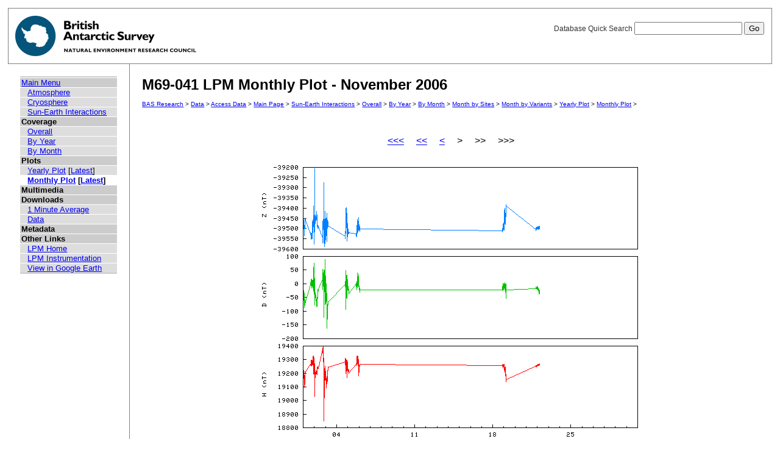

--- FILE ---
content_type: text/html; charset=UTF-8
request_url: https://psddb.nerc-bas.ac.uk/data/access/monthplots.php?menu=1&class=47&type=LPM&site=M69-041&bc=1,4,7,8,9&graph=1&year=2006&month=11
body_size: 13513
content:
<html lang="en">
<head>
   <title>M69-041 LPM Monthly Plot - November 2006</title>
   <link href="/css/main.css" rel="stylesheet" type="text/css" title="Wireframe">
</head>
<body>
<div id="container">
   <div id="rightnav">
       <form action='results.php' method='GET'>
       <label>Database Quick Search
       <input type='text' name='searchterm'>
       <input type='hidden' name='menu' value='1'>
       <input type='hidden' name='class' value='47'>
       <input type='hidden' name='type' value='LPM'>
       <input type='hidden' name='site' value='M69-041'>
       <input type='hidden' name='bc' value='1,4,7,8,9'>
       <input type='hidden' name='graph' value='1'>
       <input type='hidden' name='year' value='2006'>
       <input type='hidden' name='month' value='11'>
       <input type='hidden' name='page' value=1>
       <input value='Go' type='submit'>
       </label>
       </form>
   </div>
   <img src='/images/baslogo.gif' alt="British Antarctic Survey" title="British Antarctic Survey">
</div>
<div id="wrapper">
<table cellspacing=0><tr valign='top'><td id='leftnav'>
<div id="nav-content">
<ul class="menu" id="nav-content-level0">
  <li><a href=/data/access/index.php>Main Menu</a></li>
</ul>
<ul class="menu" id="nav-content-level1">
  <li><a href='/data/access/main.php?menu=4'>Atmosphere</a></li>
  <li><a href='/data/access/main.php?menu=2'>Cryosphere</a></li>
  <li><a href='/data/access/main.php?menu=1'>Sun-Earth Interactions</a></li>
</ul>
<ul class="menu" id="nav-content-level0">
  <li><b>Coverage</b></li>
</ul>
<ul class="menu" id="nav-content-level1">
  <li><a href='/data/access/coverage.php?class=47&menu=1'>Overall</a></li>
  <li><a href='/data/access/coverage.php?class=47&menu=1&year=2006&bc=1'>By Year</a></li>
  <li><a href='/data/access/coverage.php?class=47&menu=1&year=2006&bc=1,4&month=11'>By Month</a></li>
</ul>
<ul class="menu" id="nav-content-level0">
  <li><b>Plots</b></li>
</ul>
<ul class="menu" id="nav-content-level1">
  <li><a href='/data/access/yearplots.php?bc=1,4,7,8,9&class=47&graph=1&menu=1&site=M69-041&type=LPM&year=2006'>Yearly Plot</a> [<a href='/data/access/latest.php?bc=1,4,7,8,9&class=47&graph=1&menu=1&site=M69-041&type=LPM&plot=Year'>Latest</a>]</li>
</ul>
<ul class="menu" id="nav-content-level1">
  <li class="currentItem"><a href='/data/access/monthplots.php?bc=1,4,7,8,9&class=47&graph=1&menu=1&month=11&site=M69-041&type=LPM&year=2006'>Monthly Plot</a> [<a href='/data/access/latest.php?bc=1,4,7,8,9&class=47&graph=1&menu=1&site=M69-041&type=LPM&plot=Month'>Latest</a>]</li>
</ul>
<ul class="menu" id="nav-content-level0">
  <li><b>Multimedia</b></li>
</ul>
<ul class="menu" id="nav-content-level0">
  <li><b>Downloads</b></li>
</ul>
<ul class="menu" id="nav-content-level1">
  <li><a href='/data/access/download.php?bc=1,4,7,8,9&class=47&graph=1&menu=1&month=11&site=M69-041&type=LPM&year=2006&v=average&r=1'>1 Minute Average</a></li>
  <li><a href='/data/access/download.php?bc=1,4,7,8,9&class=47&graph=1&menu=1&month=11&site=M69-041&type=LPM&year=2006'>Data</a></li>
</ul>
<ul class="menu" id="nav-content-level0">
  <li><b>Metadata</b></li>
</ul>
<ul class="menu" id="nav-content-level0">
  <li><b>Other Links</b></li>
</ul>
<ul class="menu" id="nav-content-level1">
  <li><a href='http://www.antarctica.ac.uk/bas_research/our_research/az/lpm/index.php' target='_blank'>LPM Home</a></li>
  <li><a href='http://www.antarctica.ac.uk/bas_research/instruments/lpm.php' target='_blank'>LPM Instrumentation</a></li>
  <li><a href='http://psdweb.nerc-bas.ac.uk/lpm/web/LPM.kmz' target='_blank'>View in Google Earth</a></li>
</ul>
   </div>
</td><td id='content'>
   <h2>M69-041 LPM Monthly Plot - November 2006</h2>
   <p class="breadcrumb">
<a href="http://www.antarctica.ac.uk/bas_research/index.php">BAS Research</a> &gt;
<a href="http://www.antarctica.ac.uk/bas_research/data/index.php">Data</a> &gt;
<a href=/data/access/index.php>Access Data</a> &gt;
<a href="index.php">Main Page</a> &gt;
<a href="/data/access/main.php?class=47&menu=1">Sun-Earth Interactions</a> &gt;
<a href="/data/access/coverage.php?menu=1&class=47&bc=1">Overall</a> &gt;
<a href="/data/access/coverage.php?menu=1&class=47&bc=1,4&year=2006">By Year</a> &gt;
<a href="/data/access/coverage.php?menu=1&class=47&bc=1,4,7&year=2006&month=11">By Month</a> &gt;
<a href="/data/access/coverage.php?menu=1&class=47&bc=1,4,7,8&year=2006&month=11&type=LPM">Month by Sites</a> &gt;
<a href="/data/access/coverage.php?menu=1&class=47&bc=1,4,7,8,9&year=2006&month=11&type=LPM&site=M69-041">Month by Variants</a> &gt;
<a href="/data/access/yearplots.php?bc=1,4,7,8,9&class=47&graph=1&menu=1&site=M69-041&type=LPM&year=2006">Yearly Plot</a> &gt;
<a href="/data/access/monthplots.php?bc=1,4,7,8,9&class=47&graph=1&menu=1&month=11&site=M69-041&type=LPM&year=2006">Monthly Plot</a> &gt;
</p>
<br/><br/>
<center><a href='monthplots.php?menu=1&class=47&type=LPM&site=M69-041&bc=1,4,7,8,9&graph=1&year=2003&month=01'><<<</a>&nbsp;&nbsp;&nbsp;&nbsp;&nbsp;<a href='monthplots.php?menu=1&class=47&type=LPM&site=M69-041&bc=1,4,7,8,9&graph=1&year=2005&month=11'><<</a>&nbsp;&nbsp;&nbsp;&nbsp;&nbsp;<a href='monthplots.php?menu=1&class=47&type=LPM&site=M69-041&bc=1,4,7,8,9&graph=1&year=2006&month=10'><</a>&nbsp;&nbsp;&nbsp;&nbsp;&nbsp;>&nbsp;&nbsp;&nbsp;&nbsp;&nbsp;>>&nbsp;&nbsp;&nbsp;&nbsp;&nbsp;>>></center><br/>
<map name='map'>
<area shape='rect' coords='66,16,84.733333333333,443' href='plots.php?menu=1&class=47&type=LPM&site=M69-041&bc=1,4,7,8,9&graph=1&year=2006&month=11&day=305' title='Click for 01 November 2006 plot' alt='Click for 01 November 2006 plot' />
<area shape='rect' coords='84.733333333333,16,103.46666666667,443' href='plots.php?menu=1&class=47&type=LPM&site=M69-041&bc=1,4,7,8,9&graph=1&year=2006&month=11&day=306' title='Click for 02 November 2006 plot' alt='Click for 02 November 2006 plot' />
<area shape='rect' coords='103.46666666667,16,122.2,443' href='plots.php?menu=1&class=47&type=LPM&site=M69-041&bc=1,4,7,8,9&graph=1&year=2006&month=11&day=307' title='Click for 03 November 2006 plot' alt='Click for 03 November 2006 plot' />
<area shape='rect' coords='122.2,16,140.93333333333,443' href='plots.php?menu=1&class=47&type=LPM&site=M69-041&bc=1,4,7,8,9&graph=1&year=2006&month=11&day=308' title='Click for 04 November 2006 plot' alt='Click for 04 November 2006 plot' />
<area shape='rect' coords='140.93333333333,16,159.66666666667,443' href='plots.php?menu=1&class=47&type=LPM&site=M69-041&bc=1,4,7,8,9&graph=1&year=2006&month=11&day=309' title='Click for 05 November 2006 plot' alt='Click for 05 November 2006 plot' />
<area shape='rect' coords='159.66666666667,16,178.4,443' href='plots.php?menu=1&class=47&type=LPM&site=M69-041&bc=1,4,7,8,9&graph=1&year=2006&month=11&day=310' title='Click for 06 November 2006 plot' alt='Click for 06 November 2006 plot' />
<area shape='rect' coords='178.4,16,197.13333333333,443' href='plots.php?menu=1&class=47&type=LPM&site=M69-041&bc=1,4,7,8,9&graph=1&year=2006&month=11&day=311' title='Click for 07 November 2006 plot' alt='Click for 07 November 2006 plot' />
<area shape='rect' coords='197.13333333333,16,215.86666666667,443' href='plots.php?menu=1&class=47&type=LPM&site=M69-041&bc=1,4,7,8,9&graph=1&year=2006&month=11&day=312' title='Click for 08 November 2006 plot' alt='Click for 08 November 2006 plot' />
<area shape='rect' coords='215.86666666667,16,234.6,443' href='plots.php?menu=1&class=47&type=LPM&site=M69-041&bc=1,4,7,8,9&graph=1&year=2006&month=11&day=313' title='Click for 09 November 2006 plot' alt='Click for 09 November 2006 plot' />
<area shape='rect' coords='234.6,16,253.33333333333,443' href='plots.php?menu=1&class=47&type=LPM&site=M69-041&bc=1,4,7,8,9&graph=1&year=2006&month=11&day=314' title='Click for 10 November 2006 plot' alt='Click for 10 November 2006 plot' />
<area shape='rect' coords='253.33333333333,16,272.06666666667,443' href='plots.php?menu=1&class=47&type=LPM&site=M69-041&bc=1,4,7,8,9&graph=1&year=2006&month=11&day=315' title='Click for 11 November 2006 plot' alt='Click for 11 November 2006 plot' />
<area shape='rect' coords='272.06666666667,16,290.8,443' href='plots.php?menu=1&class=47&type=LPM&site=M69-041&bc=1,4,7,8,9&graph=1&year=2006&month=11&day=316' title='Click for 12 November 2006 plot' alt='Click for 12 November 2006 plot' />
<area shape='rect' coords='290.8,16,309.53333333333,443' href='plots.php?menu=1&class=47&type=LPM&site=M69-041&bc=1,4,7,8,9&graph=1&year=2006&month=11&day=317' title='Click for 13 November 2006 plot' alt='Click for 13 November 2006 plot' />
<area shape='rect' coords='309.53333333333,16,328.26666666667,443' href='plots.php?menu=1&class=47&type=LPM&site=M69-041&bc=1,4,7,8,9&graph=1&year=2006&month=11&day=318' title='Click for 14 November 2006 plot' alt='Click for 14 November 2006 plot' />
<area shape='rect' coords='328.26666666667,16,347,443' href='plots.php?menu=1&class=47&type=LPM&site=M69-041&bc=1,4,7,8,9&graph=1&year=2006&month=11&day=319' title='Click for 15 November 2006 plot' alt='Click for 15 November 2006 plot' />
<area shape='rect' coords='347,16,365.73333333333,443' href='plots.php?menu=1&class=47&type=LPM&site=M69-041&bc=1,4,7,8,9&graph=1&year=2006&month=11&day=320' title='Click for 16 November 2006 plot' alt='Click for 16 November 2006 plot' />
<area shape='rect' coords='365.73333333333,16,384.46666666667,443' href='plots.php?menu=1&class=47&type=LPM&site=M69-041&bc=1,4,7,8,9&graph=1&year=2006&month=11&day=321' title='Click for 17 November 2006 plot' alt='Click for 17 November 2006 plot' />
<area shape='rect' coords='384.46666666667,16,403.2,443' href='plots.php?menu=1&class=47&type=LPM&site=M69-041&bc=1,4,7,8,9&graph=1&year=2006&month=11&day=322' title='Click for 18 November 2006 plot' alt='Click for 18 November 2006 plot' />
<area shape='rect' coords='403.2,16,421.93333333333,443' href='plots.php?menu=1&class=47&type=LPM&site=M69-041&bc=1,4,7,8,9&graph=1&year=2006&month=11&day=323' title='Click for 19 November 2006 plot' alt='Click for 19 November 2006 plot' />
<area shape='rect' coords='421.93333333333,16,440.66666666667,443' href='plots.php?menu=1&class=47&type=LPM&site=M69-041&bc=1,4,7,8,9&graph=1&year=2006&month=11&day=324' title='Click for 20 November 2006 plot' alt='Click for 20 November 2006 plot' />
<area shape='rect' coords='440.66666666667,16,459.4,443' href='plots.php?menu=1&class=47&type=LPM&site=M69-041&bc=1,4,7,8,9&graph=1&year=2006&month=11&day=325' title='Click for 21 November 2006 plot' alt='Click for 21 November 2006 plot' />
<area shape='rect' coords='459.4,16,478.13333333333,443' href='plots.php?menu=1&class=47&type=LPM&site=M69-041&bc=1,4,7,8,9&graph=1&year=2006&month=11&day=326' title='Click for 22 November 2006 plot' alt='Click for 22 November 2006 plot' />
<area shape='rect' coords='478.13333333333,16,496.86666666667,443' href='plots.php?menu=1&class=47&type=LPM&site=M69-041&bc=1,4,7,8,9&graph=1&year=2006&month=11&day=327' title='Click for 23 November 2006 plot' alt='Click for 23 November 2006 plot' />
<area shape='rect' coords='496.86666666667,16,515.6,443' href='plots.php?menu=1&class=47&type=LPM&site=M69-041&bc=1,4,7,8,9&graph=1&year=2006&month=11&day=328' title='Click for 24 November 2006 plot' alt='Click for 24 November 2006 plot' />
<area shape='rect' coords='515.6,16,534.33333333333,443' href='plots.php?menu=1&class=47&type=LPM&site=M69-041&bc=1,4,7,8,9&graph=1&year=2006&month=11&day=329' title='Click for 25 November 2006 plot' alt='Click for 25 November 2006 plot' />
<area shape='rect' coords='534.33333333333,16,553.06666666667,443' href='plots.php?menu=1&class=47&type=LPM&site=M69-041&bc=1,4,7,8,9&graph=1&year=2006&month=11&day=330' title='Click for 26 November 2006 plot' alt='Click for 26 November 2006 plot' />
<area shape='rect' coords='553.06666666667,16,571.8,443' href='plots.php?menu=1&class=47&type=LPM&site=M69-041&bc=1,4,7,8,9&graph=1&year=2006&month=11&day=331' title='Click for 27 November 2006 plot' alt='Click for 27 November 2006 plot' />
<area shape='rect' coords='571.8,16,590.53333333333,443' href='plots.php?menu=1&class=47&type=LPM&site=M69-041&bc=1,4,7,8,9&graph=1&year=2006&month=11&day=332' title='Click for 28 November 2006 plot' alt='Click for 28 November 2006 plot' />
<area shape='rect' coords='590.53333333333,16,609.26666666667,443' href='plots.php?menu=1&class=47&type=LPM&site=M69-041&bc=1,4,7,8,9&graph=1&year=2006&month=11&day=333' title='Click for 29 November 2006 plot' alt='Click for 29 November 2006 plot' />
<area shape='rect' coords='609.26666666667,16,628,443' href='plots.php?menu=1&class=47&type=LPM&site=M69-041&bc=1,4,7,8,9&graph=1&year=2006&month=11&day=334' title='Click for 30 November 2006 plot' alt='Click for 30 November 2006 plot' />
</map>
<center><img src='/data/psddata/atmos/space/lpm/M69-041/2006/plots/monthly/M69-041-2006.011.png' border=0 usemap='#map' ></center><br/>
</td></tr></table>
</div>
<div id="footer">
   Author: British Antarctic Survey - UK Polar Data Centre, NERC 2006-2026<br>
   Version: 0.4.6<br>
   Page last updated: January 25, 2026 10:59:46
</div>
<script>
  (function(i,s,o,g,r,a,m){i['GoogleAnalyticsObject']=r;i[r]=i[r]||function(){
  (i[r].q=i[r].q||[]).push(arguments)},i[r].l=1*new Date();a=s.createElement(o),
  m=s.getElementsByTagName(o)[0];a.async=1;a.src=g;m.parentNode.insertBefore(a,m)
  })(window,document,'script','https://www.google-analytics.com/analytics.js','ga');
  
  ga('create', 'UA-64130716-13', 'auto', {
    anonymizeIp: true
  });
  ga('send', 'pageview');
</script>
</body>
</html>


--- FILE ---
content_type: text/css
request_url: https://psddb.nerc-bas.ac.uk/css/gallery.css
body_size: 1115
content:
/* Features */

.parent {
	margin-left:9px;
	margin-right:8px;
	min-width:310px;
	
	width: 310px;
}
#feature  #itemgroup {
	border: 5px solid black;
	background: black;
	margin-bottom: 3px;
}

#feature .nav {
	margin-bottom: 30px;
	background: #CCCCCC;
	border: 1px solid #AAAAAA;
	padding-left: 5px;
	padding-right: 5px;
}
#feature  .nav .next {
	float:right;
}
#feature  .nav .prev{
	float:left;
}
#feature .count {
	width: 100%;
	text-align: center;
	padding-left: 40px;
}

/* Gallery */
.gallery {
	border: 1px solid  #aaaaaa;
}
.gallery h1 {
	margin: 10px;
	padding: 10px;
	font-size: 150%;
}
.gallery .image {
	margin: 10px;
	padding: 10px;
	border: 1px dashed #CCCCCC;
}
.gallery .navigation {
	margin: 10px;
	padding: 10px;
	border: 1px dashed #CCCCCC;
}
.gallery .caption {
	font-style: italic;
}
.gallery .navigation a {
	margin: 5px;
	padding: 5px;
	background: #EEEEEE;
	border: 1px solid #CCCCCC;
}
.gallery .navigation a.current {
	margin: 5px;
	padding: 5px;
	background: #bbbbbb;
	border: 1px solid #CCCCCC;
	font-weight: bold;
}
